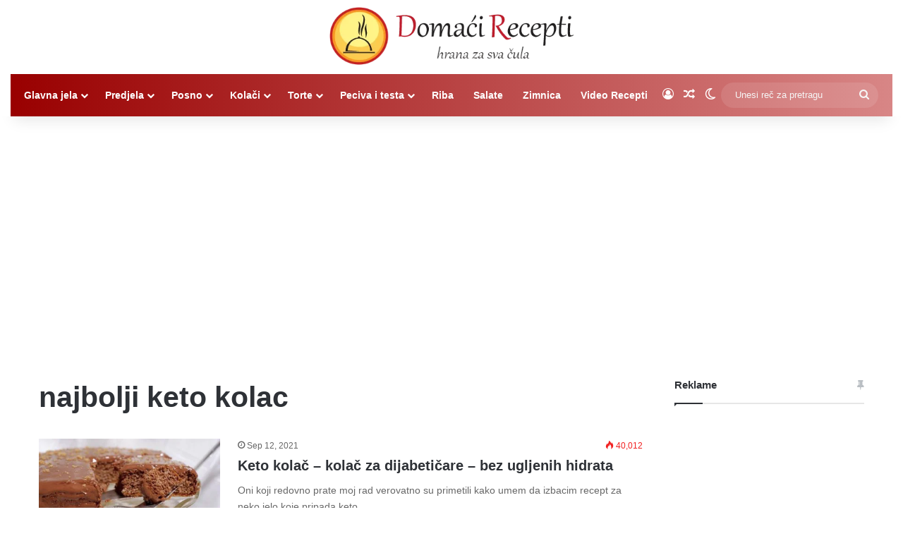

--- FILE ---
content_type: text/html; charset=utf-8
request_url: https://www.google.com/recaptcha/api2/aframe
body_size: 264
content:
<!DOCTYPE HTML><html><head><meta http-equiv="content-type" content="text/html; charset=UTF-8"></head><body><script nonce="kt8U0US1_1AhIWml1wtJjg">/** Anti-fraud and anti-abuse applications only. See google.com/recaptcha */ try{var clients={'sodar':'https://pagead2.googlesyndication.com/pagead/sodar?'};window.addEventListener("message",function(a){try{if(a.source===window.parent){var b=JSON.parse(a.data);var c=clients[b['id']];if(c){var d=document.createElement('img');d.src=c+b['params']+'&rc='+(localStorage.getItem("rc::a")?sessionStorage.getItem("rc::b"):"");window.document.body.appendChild(d);sessionStorage.setItem("rc::e",parseInt(sessionStorage.getItem("rc::e")||0)+1);localStorage.setItem("rc::h",'1769481760351');}}}catch(b){}});window.parent.postMessage("_grecaptcha_ready", "*");}catch(b){}</script></body></html>

--- FILE ---
content_type: application/javascript; charset=utf-8
request_url: https://fundingchoicesmessages.google.com/f/AGSKWxVeXj-2fsm1WjqhR_tUTpD59ReOhW_MweWyFCLLSYZnh39h0BF_rdeSRtaC-HrqJah-USVkScebUHugfY1448t4wHQ1BXv98OcrsKEulIqx6jB9_qM_4h1xd2ETasFWiLtrWXO07GNWt8WUsGZLwBHelc6JzCSA0GsNquf4j-P698abP0hYYNMa7KMj/_/randomad./adsplupu./adv/interstitial./ad-skyscraper..nativeads.
body_size: -1285
content:
window['39b7b373-282b-4798-b8d0-98d6e10acb43'] = true;

--- FILE ---
content_type: application/javascript; charset=utf-8
request_url: https://fundingchoicesmessages.google.com/f/AGSKWxWYR78-cIBDme1206U-NpU0is6m78QH-ywlgOXlwTWGFxtFmKLSuN6MOSLUy374F0cF5lLkEUWc9yyCoFlGhfJU1Ek1Q0_2mWgjOV-jFvrHf3zqXH8FRSorDsojg0qkBD1Wr8vj8Q==?fccs=W251bGwsbnVsbCxudWxsLG51bGwsbnVsbCxudWxsLFsxNzY5NDgxNzYwLDQxNzAwMDAwMF0sbnVsbCxudWxsLG51bGwsW251bGwsWzcsNl0sbnVsbCxudWxsLG51bGwsbnVsbCxudWxsLG51bGwsbnVsbCxudWxsLG51bGwsM10sImh0dHBzOi8vZG9tYWNpcmVjZXB0aS5uZXQvdGFnL25hamJvbGppLWtldG8ta29sYWMvIixudWxsLFtbOCwibFJmS00wTjFjVDAiXSxbOSwiZW4tVVMiXSxbMTksIjIiXSxbMjQsIiJdLFsyOSwiZmFsc2UiXV1d
body_size: 977
content:
if (typeof __googlefc.fcKernelManager.run === 'function') {"use strict";this.default_ContributorServingResponseClientJs=this.default_ContributorServingResponseClientJs||{};(function(_){var window=this;
try{
var ws,xs;_.rs=function(a){return a!==null&&typeof a!=="string"&&typeof a==="object"};_.ts=function(a){a=_.p(a);for(var b=a.next();!b.done;b=a.next()){b=b.value;var c=_.F(b,1);if(ss.has(c)&&_.F(b,3)===1)switch(_.F(b,2)){case 2:return 3;case 3:case 4:return 2;default:return 1}}return 1};_.vs=function(a){a=_.p(a);for(var b=a.next();!b.done;b=a.next()){b=b.value;var c=_.F(b,1);if(us.has(c)&&_.F(b,3)===1)switch(_.F(b,2)){case 2:return 3;case 3:case 4:return 2;default:return 1}}return 1};
ws={UNKNOWN:0,CCPA_DOES_NOT_APPLY:1,NOT_OPTED_OUT:2,OPTED_OUT:3};xs={UNKNOWN:0,DOES_NOT_APPLY:1,NOT_OPTED_OUT:2,OPTED_OUT:3};_.zs=function(a,b,c,d,e,f){this.j=a;this.G=b;this.o=c;this.localizedDnsText=d===void 0?null:d;this.localizedDnsCollapseText=e===void 0?null:e;this.l=f;this.overrideDnsLink=_.ys(a);this.InitialCcpaStatusEnum=ws};_.m=_.zs.prototype;
_.m.load=function(){_.io("ccpa",this,!0,this.j);if(this.j.frameElement){var a=_.ho(this.j).callbackQueue||[];if(Array.isArray(a)){a=_.p(a);for(var b=a.next();!b.done;b=a.next())b=b.value.INITIAL_CCPA_DATA_READY,typeof b==="function"&&b()}}else _.To(this.G,"initialCcpaData")};_.m.getInitialCcpaStatus=function(){return this.o};_.m.openConfirmationDialog=function(a){this.l?this.l(a):window.console.error("CCPA override API was used incorrectly! The CCPA message does not exist in this context.")};
_.m.getLocalizedDnsText=function(){return this.localizedDnsText};_.m.getLocalizedDnsCollapseText=function(){return this.localizedDnsCollapseText};_.ys=function(a){var b,c;return((b=_.ho(a))==null?void 0:(c=b.ccpa)==null?void 0:c.overrideDnsLink)===!0};_.Bs=function(a,b){this.j=a;this.G=b;this.overrideDnsLink=_.As(a)};_.Bs.prototype.load=function(a,b,c){a=a===void 0?null:a;b=b===void 0?null:b;_.io("__fcusi",this,!0,this.j);var d=null;a&&b&&c&&(d={localizedDnsText:a,localizedDnsCollapseText:b,openConfirmationDialog:c});b={};a=this.G;b=(b.initialUsStatesData=d,b);d=_.So(a);a=_.p(Object.entries(b));for(b=a.next();!b.done;b=a.next())c=_.p(b.value),b=c.next().value,c=c.next().value,d.executeRemainingFunctionsWithArgument(b,c)};
_.As=function(a){var b,c;return((b=a.googlefc)==null?void 0:(c=b.__fcusi)==null?void 0:c.overrideDnsLink)===!0};_.Ds=function(a,b,c,d){this.o=a;this.G=b;this.l=c;this.j=d;this.overrideDnsLink=_.Cs(a);this.InitialUsStatesOptOutStatusEnum=xs};_.Ds.prototype.load=function(){_.io("usstatesoptout",this,!0,this.o);_.To(this.G,"initialUsStatesOptOutData")};_.Ds.prototype.getInitialUsStatesOptOutStatus=function(){return this.l};_.Ds.prototype.openConfirmationDialog=function(a){this.j?this.j(a):window.console.error("US States opt out override API was used incorrectly! The US states message does not exist in this context.")};
_.Cs=function(a){var b,c;return((b=a.googlefc)==null?void 0:(c=b.usstatesoptout)==null?void 0:c.overrideDnsLink)===!0};var ss=new Set([6,7]),us=new Set([6,1]);_.Es=function(a){this.A=_.t(a)};_.u(_.Es,_.J);
}catch(e){_._DumpException(e)}
try{
var Mt=function(a){this.A=_.t(a)};_.u(Mt,_.J);var Nt=_.ed(Mt);var Ot=function(a,b,c,d){this.l=a;this.params=b;this.o=c;this.G=d;this.C=new _.dh(this.l.document,_.O(this.params,3),new _.Qg(_.Qk(this.o)));a=a.__gppManager;this.j=_.rs(a)?a:null;this.B=_.B(this.params,_.Es,5,_.z())};
Ot.prototype.run=function(){var a=this,b;return _.v(function(c){if(a.j){for(var d=[],e=_.p(_.B(a.params,_.Es,5,_.z())),f=e.next();!f.done;f=e.next()){f=f.value;var g=_.F(f,1);_.zq.has(g)&&_.F(f,2)!==2&&(d.push(_.zq.get(g)),g===1&&(f=a.C,g=_.eh(f),g=_.Od(g,5),_.ih(f,g)))}d.length>0&&(a.j.setCmpSignalStatusNotReady(),a.j.clearSectionValues(d),a.j.setCmpSignalStatusReady())}d=_.vs(a.B);d===2?_.Ka(Error("Invalid user initial status for CCPA (NOT_OPTED_OUT).")):(new _.zs(a.l,a.G,d)).load();(new _.Bs(a.l,
a.G)).load();d=_.ts(a.B);d===2?_.Ka(Error("Invalid user initial status for US states opt-out (NOT_OPTED_OUT).")):(new _.Ds(a.l,a.G,d)).load();b=_.ee(_.x(a.o,_.de,6)?_.be(_.Rk(a.o)):new _.de,10);return c.return(b)})};var Pt=function(){};Pt.prototype.run=function(a,b,c){var d,e;return _.v(function(f){if(f.j==1)return d=Nt(b),f.yield((new Ot(a,d,_.A(d,_.Pk,2),c)).run(),2);e=f.l;return f.return({ia:_.L(e)})})};_.Tk(11,new Pt);
}catch(e){_._DumpException(e)}
}).call(this,this.default_ContributorServingResponseClientJs);
// Google Inc.

//# sourceURL=/_/mss/boq-content-ads-contributor/_/js/k=boq-content-ads-contributor.ContributorServingResponseClientJs.en_US.lRfKM0N1cT0.es5.O/d=1/exm=ad_blocking_detection_executable,kernel_loader,loader_js_executable/ed=1/rs=AJlcJMwSx5xfh8YmCxYY1Uo-mP01FmTfFQ/m=web_iab_us_states_signal_executable
__googlefc.fcKernelManager.run('\x5b\x5b\x5b11,\x22\x5bnull,\x5b\x5bnull,null,null,\\\x22https:\/\/fundingchoicesmessages.google.com\/f\/AGSKWxUbE_o1QspO9ui0M1JNhWcHyDOG6Gd2GnCxOGT-u8cVCPrFVyDKQQqYpWOae2ZM6J5Pf_234lXxEzqxEWcc0c0wUFBakEm7LCn3vH8xwj0WbrM6TthZfoNGPCx-0vJx9FbaYuPYsw\\\\u003d\\\\u003d\\\x22\x5d,null,null,\x5bnull,null,null,\\\x22https:\/\/fundingchoicesmessages.google.com\/el\/AGSKWxXrPWmKQ5JNcrGAufYdJnoOBqa-rjsKdx2ugiIpoPFx-hgLJ8cZWG5npqmK0absaBhaO0fOYSYK5AsYWPiky-hjCeziNFXmVEQdhiRZ0VKvtpHvQ3nXWvoQj-KlsxE3SiOKYDzuIQ\\\\u003d\\\\u003d\\\x22\x5d,null,\x5bnull,\x5b7,6\x5d,null,null,null,null,null,null,null,null,null,3\x5d\x5d,\\\x22domacirecepti.net\\\x22\x5d\x22\x5d\x5d,\x5bnull,null,null,\x22https:\/\/fundingchoicesmessages.google.com\/f\/AGSKWxVSS-m0HEfquhKm-9b4YPU8KBYx5O4rpjnfMqW-pnrCPAp_b9taUGKe3qZ2Vv7dFRm-SPDMKjNonFeJUKzhOnvrsRyRJtMs8ZcedIAZYyLWyz5UGMU0WEUmPRNWa-Mp37BksNvp2g\\u003d\\u003d\x22\x5d\x5d');}